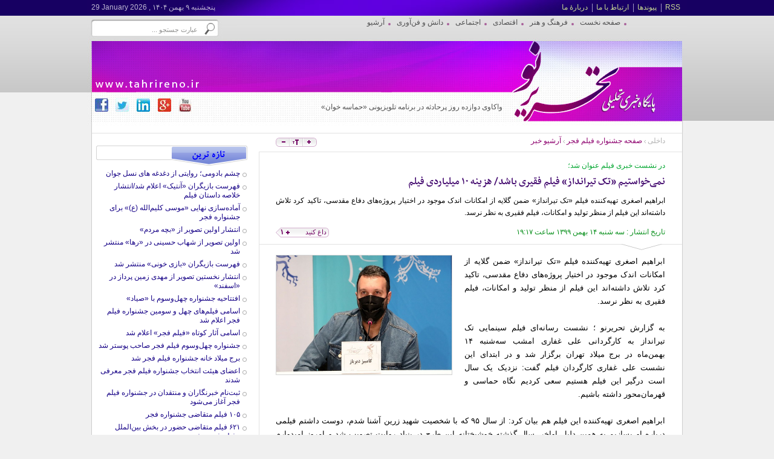

--- FILE ---
content_type: text/html; charset=UTF-8
request_url: http://www.tahrireno.ir/vdcbs9b5.rhbg0piuur.html
body_size: 14657
content:
<!DOCTYPE html>
<html dir="rtl">
<head>
<title>تحریر نو - نمی‌خواستیم «تک تیرانداز» فیلم فقیری باشد/ هزینه ۱۰ میلیاردی فیلم</title>
<meta http-equiv="Content-Language" content="fa">
<meta http-equiv="Content-Type" content="text/html; charset=utf-8">
<meta http-equiv="Content-Style-Type" content="text/css">
<meta http-equiv="Pragma" content="no-cache">
<meta http-equiv="Expires" content="-1">
<meta name="generator" content="News Studio, http://www.news-studio.com">
<meta name="copyright" content="Copyright (c) Tahrireno">
<meta name="description" content="ابراهیم اصغری تهیه‌کننده فیلم «تک تیرانداز» ضمن گلایه از امکانات اندک موجود در اختیار پروژه‌های دفاع مقدسی، تاکید کرد تلاش داشته‌اند این فیلم از منظر تولید و امکانات، فیلم فقیری به نظر نرسد.">
<meta name="keywords" content="خبر,گزارش,عکس,ايران,خاورميانه,هنر,ورزش,حوادث,اقتصاد,فیلم,تک,تیرانداز,علی,غفاری,نمی‌خواستیم,فقیری,باشد,هزینه,۱۰,میلیاردی,ابراهیم,اصغری,تهیه‌کننده,ضمن,گلایه,امکانات,اندک,موجود,اختیار,پروژه‌های,دفاع,مقدسی,تاکید,تلاش,داشته‌اند,این,منظر,تولید,نظر,نرسد">
<meta name="robots" content="INDEX,FOLLOW">
<meta name="rating" content="General">
<meta name="author" content="Behnegarsoft.com">
<link rel="shortcut icon" href="/favicon.ico" type="image/x-icon">
<link rel="icon" href="/favicon.ico" type="image/x-icon">
<link href="/skins/default/fa/normal/ch01_fa_style.css" rel="stylesheet" type="text/css">
<link rel="alternate" type="application/rss+xml" title="آخرین عناوین پایگاه خبری تحریر نو" href="http://tahrireno.ir/rssau.dg4t64qddth9e,gc7.4k4.65w1k.xml">
<script type="text/javascript" src="/pack/?g=vidoc"></script>

    <script type="text/javascript">
    $(function() {
    $.fn.fancyzoom.defaultsOptions.imgDir='/images/fancyzoom/';
    $("a.fancyzoom").fancyzoom();
    });
    </script>
    </head>
<body>
<div id='header'>
<div id='headerDiv1'></div><div id='headerDiv2'></div><div id='headerDiv3'></div><div id='headerDiv4'></div><a href='/' class='headlglnk'></a>
<div id='head_div9'>
  <div id='scrollup'><div class='headline'><a href='/vdcdjo0x.yt0fn6a22y.html'>واکاوی دوازده روز پرحادثه در برنامه تلویزیونی «حماسه خوان»</a>
</div>
<div class='headline'><a href='/vdccm0qi.2bqso8laa2.html'>افتتاح ۱۱۴ واحد مسکونی ویژه نیازمندان در هرمزگان با مشارکت شرکت پالایش نفت آف ...</a>
</div>
<div class='headline'><a href='/vdcb0ab5.rhb89piuur.html'>بیانیه تازه نماوا درباره رفع مشکلات پیش آمده</a>
</div>
<div class='headline'><a href='/vdcamynu.49n6o15kk4.html'>پایان «آبان» با حضور اهالی رسانه</a>
</div>
<div class='headline'><a href='/vdcjxxe8.uqevhzsffu.html'>سوختگی عمیق تر درمان سخت تر</a>
</div>
<div class='headline'><a href='/vdcip5ar.t1az32bcct.html'>نماوا هوای جیب مخاطبان را دارد</a>
</div>
<div class='headline'><a href='/vdchikni.23nzwdftt2.html'>اجتماع هنرمندان سرشناس ایران و ترکیه در رونمایی از سریال «بلیت یکطرفه»</a>
</div>
<div class='headline'><a href='/vdcgqt9x.ak9qy4prra.html'>تحول آینده با فناوری‌های نوین</a>
</div>
<div class='headline'><a href='/vdcfxjd0.w6dy1agiiw.html'>۲۰۰ میلیون دلار صرفه‌‎جویی ارزی با تولید داخلی محصولات پروبیوتیک</a>
</div>
<div class='headline'><a href='/vdcdno0x.yt0fj6a22y.html'>چشم بادومی؛ روایتی از دغدغه های نسل جوان</a>
</div>
</div>
  </div><div id='head_div1'><table border='0' cellspacing='0' cellpadding='0'>
      <tr>
      <td id=''></td>
<td class='head_td2'><a href='/vfhfagiiw.html'>RSS</a>
</td>
<td class='head_td2'><a href='/likfagiiw.html'>پیوندها</a>
</td>
<td class='head_td2'><a href='/confagiiw.html'>ارتباط با ما</a>
</td>
<td class='head_td2' style='background:none;'><a href='/vsda^ln1lkt47,1.k5hk4.html'>دربارۀ ما</a>
</td>

      <td id=''></td>
      </tr>
      </table>
</div><div id='head_div3'> 
  	  پنجشنبه ۹ بهمن ۱۴۰۴  , <span dir='ltr'>29 January 2026</span>
  	  </div><div id='search_box'>
    <form onsubmit="return CheckSearch('header_search','لطفا کلمه مورد نظر را برای جستجو وارد کنيد.');" name='header_search' action='/search.html' method='post'>
    <input type='hidden' value='fa' name='lang'>
    <input type='text' value='عبارت جستجو ...' name='keywords' id='keywords' onfocus="this.color='#202020'; if(this.value=='عبارت جستجو ...') this.value='';" onblur="this.color='#b0b0b0'; if(this.value=='') this.value='عبارت جستجو ...';" class='search_key_txt'>     
    <button id='search_button' type='submit'  ></button>    
    </form></div><div id='head_div40'>
  <ul id='toplevel'><li><a href='/' class='sd1-1'  id='u5'><div class='fMenu' >صفحه نخست</div></a>
</li><li><a href='/art' class='sd1-1'  id='s12'><div class='fMenu' >فرهنگ و هنر</div></a>
<ul class='sublevel'>
        <li><a href='/art/cinema-theatre'>سينما و تئاتر</a>
</li><li><a href='/art/music'>موسيقی و تجسمی</a>
</li><li><a href='/art/radio-tv'>راديو و تلويزيون</a>
</li><li><a href='/art/fajr_festival'>جشنواره‌ فیلم فجر</a>
</li><li><a href='/art/Dubbed'>دوبله</a>
</li><li><a href='/art/art-other'>سایر حوزه‌های هنر</a>
</li>
        
        </ul></li><li><a href='/economic' class='sd1-1'  id='s3'><div class='fMenu' >اقتصادی</div></a>
</li><li><a href='/social' class='sd1-1'  id='s19'><div class='fMenu' >اجتماعی</div></a>
</li><li><a href='/technology' class='sd1-1'  id='s30'><div class='fMenu' >دانش و فن‌آوری</div></a>
</li><li><a href='/vtpb8euh.7k2-rpiuur.html' class='sd1-1'  id='u6'><div class='fMenu' >آرشيو</div></a>
</li>
  
  </ul>
  </div>
  <script type="text/javascript">
        
  $(document).ready(function() {
      $('#toplevel').dropmenu(
        { effect:'fade'}
      );
      $('#head_div40').css('visibility','visible');
  });      
  </script></div>
<div id='doc_container'>
<div id='doc_toolbar'>
&nbsp;</div>
<div id='doc_content'>
  
<div id='docDiv1Menu'><div id='docDiv1Menu1'>
  داخلی
  <img src='/skins/default/fa/normal/ch01_footer_sign1.gif' width='3' height='5'>
  <span><a href='/art/fajr_festival'>صفحه&nbsp;جشنواره‌ فیلم فجر</a>
</span>
  <img src='/skins/default/fa/normal/ch01_footer_sign1.gif' width='3' height='5'>
  <span><a href='/vtpejb2z9jh8.ib.html'>آرشيو&nbsp;خبر</a>
</span>
  </div><div id='doc_div15'><div id='resizable-font'><img src='/skins/default/fa/normal/ch01_font_plus.gif' width='23' height='15' border='0' style='cursor:pointer;' onclick="changefSize('plus');"><img src='/skins/default/fa/normal/ch01_font_reset.gif' width='23' height='15' border='0' style='cursor:pointer;' onclick="changefSize('reset');"><img src='/skins/default/fa/normal/ch01_font_minus.gif' width='22' height='15' border='0' style='cursor:pointer;' onclick="changefSize('minus');"></div>
  <script type="text/javascript">
  var divFontsArray = new Array('docDiv3Titr','docDiv4LeadTitle','doc_div33','doc_div33 *');
  var currentFontSize = 9;
  
  function changefSize(Wdo)
  {
    if (Wdo == 'plus')
      currentFontSize++;
    else if (Wdo == 'reset')
      currentFontSize = 9;
    else if (Wdo == 'minus')
      currentFontSize--;
      
    for (i=0; i<divFontsArray.length; i++) {
      var thisObj = $('#'+divFontsArray[i]);
      if (Wdo == 'reset')
        thisObj.css('font-size','');
      else
        thisObj.css('font-size',currentFontSize+'pt');  
    }
  }
  
  </script></div></div><div class='clear'>&nbsp;</div><div id='docDiv3Titr'><div id='docDiv3TitrRou'>در نشست خبری فیلم عنوان شد؛</div><div id='docDiv3TitrMain'>نمی‌خواستیم «تک تیرانداز» فیلم فقیری باشد/ هزینه ۱۰ میلیاردی فیلم</div></div><div id='docDiv4Lead'><div id='docDiv4LeadTitle'>ابراهیم اصغری تهیه‌کننده فیلم «تک تیرانداز» ضمن گلایه از امکانات اندک موجود در اختیار پروژه‌های دفاع مقدسی، تاکید کرد تلاش داشته‌اند این فیلم از منظر تولید و امکانات، فیلم فقیری به نظر نرسد.</div></div><div id='docDiv3Date'>تاریخ انتشار : <span>سه شنبه ۱۴ بهمن ۱۳۹۹ ساعت ۱۹:۱۷</span></div>
  <div id='my0fix3' class='lysprites1' >
  <a onclick="javascript:rankup('fa',20965);" href='javascript:tmup();'><div id='ratebx1'>داغ کنید</div></a>
  <div id='myfix3'></div> 
  <div id='myfix2'></div>
  
   <div class='rate_val'>۱</div>
  <a onclick="javascript:rankup('fa',20965);" href='javascript:tmup();' class='rate_a_up'></a>
  </div><script>disableBothrt(20965,'fa')</script><div class='clear'>&nbsp;</div><div id='dcDivBoth1' class='lysprites1' ></div><div id='doc_div33'><div id='docDiv1'><div id='doc_div6'>    
        <div id='doc_div1Img'>
        
        <img src='/images/docs/000020/n00020965-b.jpg' width='290' height='197' hspace='0' vspace='0' align='top' alt='نمی‌خواستیم «تک تیرانداز» فیلم فقیری باشد/ هزینه ۱۰ میلیاردی فیلم' title='نمی‌خواستیم «تک تیرانداز» فیلم فقیری باشد/ هزینه ۱۰ میلیاردی فیلم'  border='0' id='docBigImg'></div><div class='clear'>&nbsp;</div></div></div>ابراهیم اصغری تهیه&zwnj;کننده فیلم &laquo;تک تیرانداز&raquo; ضمن گلایه از امکانات اندک موجود در اختیار پروژه&zwnj;های دفاع مقدسی، تاکید کرد تلاش داشته&zwnj;اند این فیلم از منظر تولید و امکانات، فیلم فقیری به نظر نرسد.<br /><br />به گزارش تحریرنو ؛ نشست رسانه&zwnj;ای فیلم سینمایی تک تیرانداز به کارگردانی علی غفاری امشب سه&zwnj;شنبه ۱۴ بهمن&zwnj;ماه در برج میلاد تهران برگزار شد و در ابتدای این نشست علی غفاری کارگردان فیلم گفت: نزدیک یک سال است درگیر این فیلم هستیم سعی کردیم نگاه حماسی و قهرمان&zwnj;محور داشته باشیم.<br /><br />ابراهیم اصغری تهیه&zwnj;کننده این فیلم هم بیان کرد: از سال ۹۵ که با شخصیت شهید زرین آشنا شدم، دوست داشتم فیلمی درباره او بسازیم به همین دلیل اواخر. سال گذشته خوشبختانه این طرح در بنیاد روایت تصویب شد و امروز امیدوارم دوستان این فیلم را بپسندند.<br /><br />اصغری درباره حجم بالای امکانات در مسیر تولید فیلم توضیح داد: من خوشبختانه در طول بیست سال گذشته امکانات جنگی زیاد ساخته&zwnj;ام، تهیه امکانات فیلم جنگی خیلی سخت است و دوستان تولید و تدارکات تلاش کردند این امکانات را فراهم کنند. هرچند از مدیران ارشد انتظار امکانات داریم. جای گله است. البته با ما همراهی&zwnj;هایی شد از حداقل امکانات حداکثر استفاده کردیم تلاش کردیم فیلم به لحاظ امکانات فقیر نباشد. پیش از این در آثار دفاع مقدسی عراقی&zwnj;ها ضعیف نشان داده می&zwnj;شد اما لازمه قلم ما این بود که آنها قوی نشان داده شوند تا تاثیر این تک&zwnj;تیرانداز مشخص شود.<br /><strong><br />هر آنچه دیدید برگرفته از واقعیت و اسناد بود</strong><br /><br />غفاری هم بیان کرد: هر آنچه که دیدید برگرفته از واقعیت و اسناد بود از تمام هم&zwnj;رزمان این شهید بزرگوار گفتگو گرفتیم که خیلی به ما کمک کرد. طبیعتاً برای پرداخت شما سینمایی این کار از گفتگوها استفاده کنیم و جذاب&zwnj;تر به نمایش بگذاریم. صداهای انتهای فیلم صدای هم&zwnj;رزمان این شهید بود آن صدایی هم که شهید با واکمن گوش می&zwnj;داد صدای واقعی فرزندان شهید بود.<br /><br />حسن ایوبی تدوینگر این اثر هم گفت: این فیلم اگرچه در دسته فیلم&zwnj;های دفاع مقدسی است اما بیش از اینکه دغدغه ما کات پلان&zwnj;ها باشد، دغدغه اصلی ما این بود که در فیلم&zwnj;های دفاع مقدس دو جبهه علیه هم آرایش نظامی دارند که معلوم نیست هر شلیکی چه تلفاتی دارد. ولی در این فیلم از ابتدا طریقه کشته شدن افراد را می&zwnj;دیدیم.<br /><br />وی افزود: در درازمدت ترس این را داشتیم که حس کشتن بی&zwnj;رحمانه به وجود نیاید سعی کردیم بیننده این همزاد پنداری را می&zwnj;کرد که این اتفاق باید می&zwnj;افتاد. سخت&zwnj;ترین بخش&zwnj;هایی که در تدوین بود بخش تانک&zwnj;ها و ادوات بود. با شب بیداری این فیلم را به جشنواره رساندیم.<br /><br />سعید براتی مدیر فیلمبرداری این اثر هم بیان کرد: آورده&zwnj;ای که می&zwnj;توانستم برای این فیلم داشته باشم، این بود که از لحاظ تکنیکی نوآوری وارد فیلم کنم. تا تصویر جدیدی از یک جنگ داشته باشیم. تا جایی که توانستم. تا جایی که ابزار و ادوات راه داد، سعی کردیم چیزی کم نداشته باشیم. ما امکانات چندانی هم نداشتیم اما من با انگیزه&zwnj;ی بالا وارد این تیم شدم.<br /><br /><strong>بارانی که در سینمای ایران ندیده بودیم</strong><br /><br />ایمان کرمیان مدیر جلوه&zwnj;های ویژه فیلم گفت: ۹۵ درصد این فیلم جلوه&zwnj;های میدانی داشت. خودم وقتی فیلم را می&zwnj;بینم لذت می&zwnj;برم، مثلاً بارانی که در سکانس افتتاحیه فیلم بود در فیلم&zwnj;های ایرانی ندیدم. به نظرم کار متفاوتی انجام دادیم. سعی کردیم شکل انفجارها و درگیری&zwnj;ها متفاوت باشد. جنگ در خاکریز را با ۶ دوربین در حرکت گرفتیم.<br /><br />غفاری در بخش دیگر گفت: یک فیلمنامه اولیه وجود داشت که تغییراتی در آن دادیم و گفتگوهایی با فرزند شهید زرین داشتیم و سعی کردیم به واقعیت وفادار باشیم ولی سعی کردیم رنگ و لعاب فیلم را حفظ کنیم.<br /><br />وی درباره انتخاب کامبیز دیرباز بیان کرد: او به لحاظ چهره کم و بیش نزدیک به شهید است او خوب برای این کار جواب داد و زحمت زیادی کشید در کسوت یک تیرانداز قابل قرار گرفتن سختی&zwnj;هایی دارد.<br /><br /><strong>دومین شهیدی که بعد از مجید سوزوکی بازی کردم</strong><br /><br />کامبیز دیرباز هم درباره نزدیک شدن به نقش شهید زرین گفت: از اینکه این نقش به من رسید خدا را شکر می&zwnj;کنم و قدرش را می&zwnj;دانم. در بین نقش&zwnj;هایی که در این بیست سال بازی کرده&zwnj;ام این دومین کاراکتری بود که ما به ازای بیرونی داشت. ما با آقای غفاری خیلی صحبت کردیم تا به این نقش برسیم. به این نتیجه رسیدیم که نباید نعل به نعل مانند این قهرمان باشیم بلکه این قهرمان را با نگاهی به زندگی شهید زرین خلق کنیم. شهید زرین در گچساران به دنیا آمده بود و بعد از فوت پدر و مادرش با دایی خود در اصفهان زندگی کرد. ما تصمیم گرفتیم برای لهجه با گویشی نزدیک به گویش عبدالرسول زرین داشته باشیم اما منبع خوبی برای این امر نبود و سعی کردیم به این لهجه نزدیک شویم.<br /><strong><br />هزینه این فیلم ۱۰ میلیارد تومان تمام شد</strong><br /><br />اصغری درباره بودجه فیلم گفت: افتخار می&zwnj;کنم در چنین شرایطی بودجه فیلم با ده میلیارد تومان تمام شد آنهایی که فیلم دفاع مقدسی می&zwnj;سازند و شرایط فیلمسازی در این شرایط را می&zwnj;شناسند می&zwnj;دانند که این بودجه چندانی نیست تلاش کردیم تا بودجه زیادی صرف نشود.<br /><br />وی افزود: معمولاً ماهایی که فیلم جنگی می&zwnj;سازیم توقع داریم نهادها و مسئولان کمک کنند با اینکه فیلم به یک قهرمان اصفهانی منسوب شد و تلاش کردیم از کمک مسئولان اصفهانی کمک بگیریم ولی آن&zwnj;ها کمکی نکردند. تنها گله&zwnj;ای که می&zwnj;توانم از مسئولان اصفهانی داشته باشم این است که لیاقت نداشتند با این فیلم همکاری کنند. چند لوکیشن در شهرک دفاع مقدس ساخته شده و سایر امکانات به سختی فراهم شده امکانات شهرک قدیمی است ولی سعی کردیم از امکانات حداکثر استفاده کنیم.<br /><br />در ادامه غفاری گفت: موضوع ما پرداختن به شخصیت شهید نبود دیدیم که برای پرداختن به زندگی شخصی او باید سریال بسازیم ما می&zwnj;خواستیم برش کوتاهی از نوع نگاه این شخصیت به جنگ داشته باشیم. طبق روایات شهید زرین بسیاری از اهداف در تیررس نگاهش بوده ولی نزده و همین تفاوت او با کاراکتر فیلم تک&zwnj;تیرانداز آمریکایی است. کسی پیدا نمی&zwnj;شود که بگوید این فیلم از واقعیت دور بود اما سعی کردیم به آن لباس سینمایی بپوشانیم.<br /><br />امیررضا دلاوری بازیگر نقش شهید حسین خرازی در فیلم که فرصت کافی برای صحبت نداشت در سخنانی کوتاه گفت: از همه بچه&zwnj;های گروه که واقعاً زحمت کشیدند، تشکر می&zwnj;کنم.
    <div style='font-size:0pt;clear:both;'></div>
    </div><div id='docDivFoot'><div id='docDiv5InfoCode'>کد مطلب: 20965</div></div><div class='clear'>&nbsp;</div><div id='docDiv5Share'><table align='center'><tr><td><a href='/sdcbs9b5.rhbg0piuur.html' class='lysprites1'  id='sdoc' title='ارسال اين مطلب به دوستان'></a>
<a href='/getbs9b5.rhbg0piuur.html' class='lysprites1'  id='gdoc' title='دريافت فايل مطلب'></a>
<a href='/prtbs9b5.rhbg0piuur.html' class='lysprites1'  id='pdoc' title='نسخه قابل چاپ' target='_blank'></a>
</td></tr></table></div><div style='font-size:0pt;clear:both;'></div><div style='height:10px;font-size:0;'>&nbsp;</div><div id='docBoth2'><div id='dvRight1' class='dvRight1'  >
     <div id='DivTabDoc' class='tab_buttons10 lysprites1'>
    <div style='float:right;height:31px;width:37px;font-size:0;' ></div><div class='tab_buttond10_3 lysprites1' id='tabPt3' onclick="switchTab(10,3,2);chtbbg(3);"></div><div class='tab_buttond10_4 lysprites1' id='tabPt4' onclick="switchTab(10,4,2);chtbbg(4);"></div></div>
    
     <div id='tab_conents10' class='dcDvRightBd' >
    <div style='height:12px;width:319px;font-size:0;' ></div><div id='tab_content10_3' class='tab_contents10' style='display:none;'><div class='dcBxOrgBody'><div class='dcBxOrgBody1'><p class='mnDiv4Title'><a href='/vdccm0qi.2bqso8laa2.html'>افتتاح ۱۱۴ واحد مسکونی ویژه نیازمندان در هرمزگان با مشارکت شرکت پالایش نفت آفتاب</a>
</p></div><div class='mainDiv4Img'  ><a href='/vdccm0qi.2bqso8laa2.html'><img src='/images/docs/000021/n00021497-s.jpg' class='mnDiv4Image' width='80' height='55' alt='' title='' ></a>
</div></div><div class='clear'>&nbsp;</div><div class='dcBxOrgBody'><div class='dcBxOrgBody1'><p class='mnDiv4Title'><a href='/vdcb0ab5.rhb89piuur.html'>بیانیه تازه نماوا درباره رفع مشکلات پیش آمده</a>
</p></div><div class='mainDiv4Img'  ><a href='/vdcb0ab5.rhb89piuur.html'><img src='/images/docs/000021/n00021496-s.jpg' class='mnDiv4Image' width='80' height='55' alt='' title='' ></a>
</div></div><div class='clear'>&nbsp;</div><div class='dcBxOrgBody'><div class='dcBxOrgBody1'><p class='mnDiv4Title'><a href='/vdcamynu.49n6o15kk4.html'>پایان «آبان» با حضور اهالی رسانه</a>
</p></div><div class='mainDiv4Img'  ><a href='/vdcamynu.49n6o15kk4.html'><img src='/images/docs/000021/n00021495-s.jpg' class='mnDiv4Image' width='80' height='55' alt='' title='' ></a>
</div></div><div class='clear'>&nbsp;</div><div class='dcBxOrgBody'><div class='dcBxOrgBody1'><p class='mnDiv4Title'><a href='/vdchikni.23nzwdftt2.html'>اجتماع هنرمندان سرشناس ایران و ترکیه در رونمایی از سریال «بلیت یکطرفه»</a>
</p></div><div class='mainDiv4Img'  ><a href='/vdchikni.23nzwdftt2.html'><img src='/images/docs/000021/n00021492-s.jpg' class='mnDiv4Image' width='80' height='55' alt='' title='' ></a>
</div></div><div class='clear'>&nbsp;</div>
      <div style='font-size:0pt;clear:both;'>&nbsp;</div>
      </div><div id='tab_content10_4' class='tab_contents10' style='display:none;'><div class='tbDocBody' onmouseout="$(this).removeClass('tpDocBody1');" onmouseover="$(this).addClass('tpDocBody1');" ><p class='tpDocTitle' ><a href='/vdce.p8wbjh8n79bij.html' title='[1393-11-20 20:40]  "ابوزینب"، ساخته‌ی علی غفاری در نهمین روز جشنواره اکران می‌شود.'>"ابوزینب"، آخرین فیلم نهمین روز جشنواره</a>
</p></div><div class='tbDocBody' onmouseout="$(this).removeClass('tpDocBody1');" onmouseover="$(this).addClass('tpDocBody1');" ><p class='tpDocTitle' ><a href='/vdchvmnz.23n--dftt2.html' title='[1397-06-02 17:14]  تصویربرداری فاز دو سریال «بچه مهندس» به کارگردانی علی غفاری در لوکیشن ...'>اتمام تصویربرداری «بچه مهندس» تادوماه دیگر</a>
</p></div><div class='tbDocBody' onmouseout="$(this).removeClass('tpDocBody1');" onmouseover="$(this).addClass('tpDocBody1');" ><p class='tpDocTitle' ><a href='/vdcai0n6.49ni615kk4.html' title='[1397-06-18 09:20]  فصل دوم سریال «بچه مهندس» به کارگردانی علی غفاری و تهیه‌کنندگی سعید ...'>۷۰ درصد فصل دوم «بچه مهندس» تصویربرداری شده است</a>
</p></div><div class='tbDocBody' onmouseout="$(this).removeClass('tpDocBody1');" onmouseover="$(this).addClass('tpDocBody1');" ><p class='tpDocTitle' ><a href='/vdcg.q9trak9uwpr4a.html' title='[1394-12-05 14:05]  پانصد هنرمند فعال موسیقی در نامه‌ای اعتراض آمیز نسبت به شکایت خانه ...'>نامه اعتراض‌آمیز ۵۰۰ هنرمند به خانه موسیقی</a>
</p></div>
      <div style='font-size:0pt;clear:both;'>&nbsp;</div>
      </div></div>
    </div><script type="text/javascript">
    $(document).ready(function () {
      TabequalHeight($('.tab_conents10'),$('#tab_conents10'));

      switchTab(10,3,2);
      chtbbg(3);
    });
          t = $('#dvRight1').height();   
      if(t<384)    $('#tab_conents10').css('height','352');
    function chtbbg(tbcn) {
      for (i=3; i<5; i++)
        $('.tab_buttons10').removeClass('tbmainqgr'+i);      
      $('.tab_buttons10').addClass('tbmainqgr'+tbcn);
    }
    </script><div style='float:right;width:319px;'>
  <div class='docDivPollForm lysprites1' id='feedback_form_parent'>
  <form method='POST' name='feedback_form'>
  <input type='hidden' name='section' value='10'>
  <input type='hidden' name='doc_id' value='20965'>
  <input type='hidden' name='lang' value='fa'>
  <input type='hidden' name='prid' id='fprid' value='0'>
  <div style='display:none;'><input type='text' name='name' value=''></div>
  <input type='text' name='first_name' onfocus="exposeMe();" onclick="exposeMe();" id='feedback1'></br>
  <input type='text' name='email' dir='ltr' onfocus="exposeMe();" onclick="exposeMe();" id='feedback2'></br>
  <textarea name='idea_content' dir='rtl' onfocus="exposeMe();" onclick="exposeMe();" id='feedback3'></textarea>
  <button id='fbdkbtt' type='button' class='feedback4_on' onclick='submitME();'></button>
  
   </form>       
  </div></div>
  <script type="text/javascript">
  function exposeMe(obj) {
    if ($.mask.isLoaded())
      return; 
    $('#feedback_form_parent').expose({
      opacity: .5,
      color: '#808080',
      onClose: function() { $('#feedback_form_parent').animate({bottom:0}) }
    }).load();
  }
  function setPrid(val) {
    $('#fprid').attr('value',val);
    var position = $('#lk'+val).position();
    var frmposition = $('#feedback_form_parent').position();
    var fdbodyposition = $('#feedback-body').position();
    
    $('#feedback_form_parent').css('bottom',frmposition.top-position.top-fdbodyposition.top-20);
    document.forms['feedback_form'].elements['idea_content'].focus();
  }
  function submitME()
  {
    formObj = document.forms['feedback_form'];
    var hasReq = CheckForm(formObj,'',['idea_content'],'آدرس ايميل وارد شده صحيح نمی باشد.','لطفا نظر خود را در مورد اين مطلب وارد کنيد.');
    
    if (!hasReq)
      return false;
      
    $('#fbdkbtt').attr('disabled',true);  
      
    $.post( 'send_feedback.html',$(formObj).serialize(),
      function(data) {
        if (data != '') {
          alert(data);
          formObj.reset();   
          $.mask.close();
          $('#fbdkbtt').attr('disabled',false);
        }
      } 
    );
  }
  </script></div><div class='clear'>&nbsp;</div>
  </div>
<div id='doc_sidebar'>
<div id='topDocBlkBd'>
     <div id='DivTopDoc1' class='tab_buttons1 lysprites1'><div class='tab_buttond1_0 lysprites1' id='tabPt0' onclick="switchTab(1,0,2);chtb1(0);"></div></div>
     <div id='tab_contents1'><div id='tab_content1_0' class='tab_contents1' style='display:none;'><div class='tpDocBody' onmouseout="$(this).removeClass('tpDocBody1');" onmouseover="$(this).addClass('tpDocBody1');" ><p class='tpDocTitle'><a href='/vdcdno0x.yt0fj6a22y.html' title='[1403-11-01 14:14]  فیلم سینمایی «چشم بادومی»، به عنوان اولین تجربه کارگردانی ابراهیم امینی، آخرین مراحل فنی را برای حضور ...'>چشم بادومی؛ روایتی از دغدغه های نسل جوان</a>
</p></div><div class='tpDocBody' onmouseout="$(this).removeClass('tpDocBody1');" onmouseover="$(this).addClass('tpDocBody1');" ><p class='tpDocTitle'><a href='/vdcc40qi.2bqs48laa2.html' title='[1403-11-01 14:07]  در آستانه برگزاری جشنواره فیلم فجر فهرست بازیگران و خلاصه داستان کمدی سینمایی «آنتیک» منتشر شد.'>فهرست بازیگران «آنتیک» اعلام شد/انتشار خلاصه داستان فیلم</a>
</p></div><div class='tpDocBody' onmouseout="$(this).removeClass('tpDocBody1');" onmouseover="$(this).addClass('tpDocBody1');" ><p class='tpDocTitle'><a href='/vdcaiynu.49n6a15kk4.html' title='[1403-10-29 13:45]  آماده‌سازی فنی نسخه سینمایی و پیش‌نمایش «موسی کلیم‌الله (ع)» به کارگردانی ابراهیم حاتمی‌کیا به مراحل ...'>آماده‌سازی نهایی «موسی کلیم‌الله (ع)» برای جشنواره فجر </a>
</p></div><div class='tpDocBody' onmouseout="$(this).removeClass('tpDocBody1');" onmouseover="$(this).addClass('tpDocBody1');" ><p class='tpDocTitle'><a href='/vdcjixe8.uqevozsffu.html' title='[1403-10-29 13:36]  اولین تصویر از فیلم سینمایی «بچه مردم» به کارگردانی محمود کریمی و تهیه‌کنندگی سیدعلی احمدی منتشر شد.'>انتشار اولین تصویر از «بچه مردم»</a>
</p></div><div class='tpDocBody' onmouseout="$(this).removeClass('tpDocBody1');" onmouseover="$(this).addClass('tpDocBody1');" ><p class='tpDocTitle'><a href='/vdci55ar.t1azv2bcct.html' title='[1403-10-28 16:21]  اولین تصویر از شهاب حسینی و غزل شاکری در فیلم سینمایی «رها» به کارگردانی حسام فرهمند منتشر شد.'>اولین تصویر از شهاب حسینی در «رها» منتشر شد</a>
</p></div><div class='tpDocBody' onmouseout="$(this).removeClass('tpDocBody1');" onmouseover="$(this).addClass('tpDocBody1');" ><p class='tpDocTitle'><a href='/vdchxkni.23nz6dftt2.html' title='[1403-10-27 19:19]  در آستانه چهل و سومین جشنواره فیلم فجر فهرست بازیگران فیلم سینمایی «بازیْ خونی» به کارگردانی حسین میرزامحمدی ...'>فهرست بازیگران «بازی خونی» منتشر شد</a>
</p></div><div class='tpDocBody' onmouseout="$(this).removeClass('tpDocBody1');" onmouseover="$(this).addClass('tpDocBody1');" ><p class='tpDocTitle'><a href='/vdcgxt9x.ak9q74prra.html' title='[1403-10-26 18:14]  نخستین تصویر از مهدی زمین‌پرداز در فیلم سینمایی «اسفند» به کارگردانی دانش اقباشاوی منتشر شد.'>انتشار نخستین تصویر از مهدی زمین پرداز در «اسفند»</a>
</p></div><div class='tpDocBody' onmouseout="$(this).removeClass('tpDocBody1');" onmouseover="$(this).addClass('tpDocBody1');" ><p class='tpDocTitle'><a href='/vdcco0qi.2bqsm8laa2.html' title='[1403-10-25 12:47]  قرعه‌کشی سانس نمایش آثار راه‌یافته به چهل‌وسومین جشنواره فیلم فجر در سینمای رسانه‌ها انجام شد.'>افتتاحیه جشنواره چهل‌وسوم با «صیاد»</a>
</p></div><div class='tpDocBody' onmouseout="$(this).removeClass('tpDocBody1');" onmouseover="$(this).addClass('tpDocBody1');" ><p class='tpDocTitle'><a href='/vdcbwab5.rhb8zpiuur.html' title='[1403-10-20 13:27]  دبیر چهل و سومین جشنواره فیلم فجر از اعلام اسامی فیلم‌های انتخاب شده برای حضور در چهل و سومین جشنواره ...'>اسامی فیلم‌های چهل و سومین جشنواره فیلم فجر اعلام شد</a>
</p></div><div class='tpDocBody' onmouseout="$(this).removeClass('tpDocBody1');" onmouseover="$(this).addClass('tpDocBody1');" ><p class='tpDocTitle'><a href='/vdchkkni.23nzqdftt2.html' title='[1403-10-15 16:24]  ۴۴ فیلم راه یافته به بخش مسابقه فیلم کوتاه داستانی چهل و سومین جشنواره فیلم فجر معرفی شدند.'>اسامی آثار کوتاه «فیلم فجر» اعلام شد</a>
</p></div><div class='tpDocBody' onmouseout="$(this).removeClass('tpDocBody1');" onmouseover="$(this).addClass('tpDocBody1');" ><p class='tpDocTitle'><a href='/vdcdzo0x.yt0f56a22y.html' title='[1403-10-05 15:48]  پوستر چهل و سومین جشنواره فیلم فجر با تصویری از فیلم «مادر» رونمایی شد.'>جشنواره چهل‌وسوم فیلم فجر صاحب پوستر شد</a>
</p></div><div class='tpDocBody' onmouseout="$(this).removeClass('tpDocBody1');" onmouseover="$(this).addClass('tpDocBody1');" ><p class='tpDocTitle'><a href='/vdchmkni.23nz-dftt2.html' title='[1403-10-02 12:58]  «برج میلاد» تهران به عنوان مقر اصلی چهل و سومین جشنواره فیلم فجر انتخاب شد.'>برج میلاد خانه جشنواره فیلم فجر شد</a>
</p></div><div class='tpDocBody' onmouseout="$(this).removeClass('tpDocBody1');" onmouseover="$(this).addClass('tpDocBody1');" ><p class='tpDocTitle'><a href='/vdcfmjd0.w6dyvagiiw.html' title='[1403-09-27 14:30]  هیئت انتخاب بخش سینمای ایران در جشنواره چهل‌وسوم فیلم فجر معرفی شدند.'>اعضای هیئت انتخاب جشنواره فیلم فجر معرفی شدند</a>
</p></div><div class='tpDocBody' onmouseout="$(this).removeClass('tpDocBody1');" onmouseover="$(this).addClass('tpDocBody1');" ><p class='tpDocTitle'><a href='/vdcbgab5.rhb8spiuur.html' title='[1403-09-17 11:46]  ثبت‌نام اصحاب رسانه و منتقدان برای حضور در چهل و سومین جشنواره فیلم فجر از فردا یکشنبه ۱۸ آذر آغاز می‌شود....'>ثبت‌نام خبرنگاران و منتقدان در جشنواره فیلم فجر آغاز می‌شود</a>
</p></div><div class='tpDocBody' onmouseout="$(this).removeClass('tpDocBody1');" onmouseover="$(this).addClass('tpDocBody1');" ><p class='tpDocTitle'><a href='/vdcftjd0.w6dyjagiiw.html' title='[1403-09-05 14:28]  طی ۱۵ روز ثبت نام آثار بلند سینمایی که از ۱۵ تا ۳۰ آبان ادامه داشت، تهیه کنندگان ۱۰۵ فیلم درخواست خود ...'>۱۰۵ فیلم متقاضی جشنواره فجر</a>
</p></div><div class='tpDocBody' onmouseout="$(this).removeClass('tpDocBody1');" onmouseover="$(this).addClass('tpDocBody1');" ><p class='tpDocTitle'><a href='/vdcfjmd0.w6dyvagiiw.html' title='[1402-09-28 15:15]  ۶۲۱ فیلم متقاضی حضور در بخش بین الملل چهل و دومین جشنواره بین‌المللی فیلم فجر شدند.'>۶۲۱ فیلم متقاضی حضور در بخش بین‌الملل «فیلم فجر» شدند</a>
</p></div><div class='tpDocBody' onmouseout="$(this).removeClass('tpDocBody1');" onmouseover="$(this).addClass('tpDocBody1');" ><p class='tpDocTitle'><a href='/vdceex8w.jh8zni9bbj.html' title='[1402-09-21 13:27]  مدیر روابط عمومی چهل و دومین جشنواره بین‌المللی فیلم فجر گفت: در حال بررسی محل جشنواره هستیم و پیش بینی ...'>اعلام اسامی فیلم‌های فجر تا ۱۵ دی</a>
</p></div><div class='tpDocBody' onmouseout="$(this).removeClass('tpDocBody1');" onmouseover="$(this).addClass('tpDocBody1');" ><p class='tpDocTitle'><a href='/vdcjvte8.uqevtzsffu.html' title='[1402-09-06 12:41]  ۱۰۶ اثر متقاضی حضور در بخش سودای سیمرغ چهل و دومین جشنواره بین‌المللی فیلم فجر شدند.'>تدارک ۱۰۶ فیلم برای «فجر ۴۲»/ ۵۱ فیلم‌اولی متقاضی شدند</a>
</p></div><div class='tpDocBody' onmouseout="$(this).removeClass('tpDocBody1');" onmouseover="$(this).addClass('tpDocBody1');" ><p class='tpDocTitle'><a href='/vdcgqx9x.ak9qq4prra.html' title='[1400-10-04 15:37]  مدیر برنامه‌های فرهنگی چهلمین جشنواره فیلم فجر، از برپایی ۳۰ نشست هم‌اندیشی و تخصصی و کارگاه‌های آموزشی ...'>نامه‌های فرهنگی چهلمین جشنواره فیلم فجر اعلام شد</a>
</p></div><div class='tpDocBody' onmouseout="$(this).removeClass('tpDocBody1');" onmouseover="$(this).addClass('tpDocBody1');" ><p class='tpDocTitle'><a href='/vdcceoqi.2bqxe8laa2.html' title='[1399-11-15 17:24]  ارسلان امیری کارگردان فیلم سینمایی «زالاوا» درباره انگیزه‌های خود برای پرداختن به یک داستان ماورایی ...'>روایت سوءاستفاده از باورها در «زالاوا»/ این فیلم درباره جن نیست</a>
</p></div>
      <div style='font-size:0pt;clear:both;'>&nbsp;</div>
      </div></div>   <div class='clear'>&nbsp;</div>
    </div><script type="text/javascript">
      $(document).ready(function () {
      TabequalHeight($('.tab_contents1'),$('#tab_contents1'));   
      switchTab(1,0,2);
      chtb1(0);
    });      
    function chtb1(tbcn) {
      for (i=0; i<2; i++)
        $('.tab_buttons1').removeClass('tbmainqgr'+i);      
      $('.tab_buttons1').addClass('tbmainqgr'+tbcn);
    }
    </script></div>

  <div style='font-size:0pt;clear:both;'>&nbsp;</div>
  <div id='endContainer'></div>
  </div>
<div id='footeri'>
<div id='doc_footer'>
<div id='ftStaticMenu'><table border='0' cellspacing='0' cellpadding='0'>
      <tr>
      <td id=''></td>
<td class='foot_td2'><a href='/vfhfagiiw.html'>RSS</a>
</td>
<td class='foot_td2'><a href='/likfagiiw.html'>پیوندها</a>
</td>
<td class='foot_td2'><a href='/confagiiw.html'>ارتباط با ما</a>
</td>
<td class='foot_td2' style='background:none;'><a href='/vsda^ln1lkt47,1.k5hk4.html'>دربارۀ ما</a>
</td>

      <td id=''></td>
      </tr>
      </table>
</div><div id='footDiv1'><div class='foot-div1'><a href='/' class='footerMenuItems'>صفحه نخست</a>
</div><div class='foot-div1'><a href='/art' class='footerMenuItems'>فرهنگ و هنر</a>
</div><div class='foot-div1'><a href='/economic' class='footerMenuItems'>اقتصادی</a>
</div><div class='foot-div1'><a href='/social' class='footerMenuItems'>اجتماعی</a>
</div><div class='foot-div1'><a href='/technology' class='footerMenuItems'>دانش و فن‌آوری</a>
</div><div class='foot-div1'><a href='/vtpb8euh.7k2-rpiuur.html' class='footerMenuItems'>آرشیو</a>
</div></div><div id='search_box1'>
    <form onsubmit="return CheckSearch('header_search','لطفا کلمه مورد نظر را برای جستجو وارد کنيد.');" name='header_search' action='/search.html' method='post'>
    <input type='hidden' value='fa' name='lang'>
    <input type='text' value='عبارت جستجو ...' name='keywords' id='keywords' onfocus="this.color='#202020'; if(this.value=='عبارت جستجو ...') this.value='';" onblur="this.color='#b0b0b0'; if(this.value=='') this.value='عبارت جستجو ...';" class='search_key_txt'>     
    <button id='search_button' type='submit'  ></button>    
    </form></div><div id='footDiv2'>  
                <div id='company_copyright'>تمام حقوق محفوظ بوده و استفاده از مطالب سایت با ذکر منبع بلامانع است.</div>
                <div id='copyright'><img src='/skins/default/fa/normal/ch01_048.gif' width='3' height='5'><a href='http://www.news-studio.com' target='_blank' title='Powered by : News Studio' class='news_studio_link'>توليد شده توسط نرم افزار جامع <font class='news_studio_title'>”استوديو خبر“</font></a>
                <img src='/skins/default/fa/normal/ch01_049.gif' width='3' height='5'></div>
                </div></div>
  </div><div id='div_eRasanehTrustseal_24029'></div><script src='https://trustseal.e-rasaneh.ir/trustseal.js'></script><script>eRasaneh_Trustseal(24029, false);</script></body>
  </html>

--- FILE ---
content_type: text/css
request_url: http://www.tahrireno.ir/skins/default/fa/normal/ch01_fa_style.css
body_size: 13713
content:
/*------------------------ Customer Independent ------------------------*/
@font-face {
  font-family: 'NassimBold';
  src: url('nassim-bold.eot?#') format('eot'),  /* IE6�8 */
       url('nassim-bold.woff') format('woff'),  /* FF3.6+, IE9, Chrome6+, Saf5.1+*/
       url('nassim-bold.ttf') format('truetype');  /* Saf3�5, Chrome4+, FF3.5, Opera 10+ */
}
html,div,table,p,span,select,input,textarea,button {
  font-size: 9pt;
  font-family: Tahoma, Arial, Verdana, sans-serif;
}
body {
  text-align: center;
  direction: rtl;
  padding: 0px;
  margin: 0px;
  background: url(ch01_001.png) center top no-repeat #f0f0f0;
}
li,ul,div,form,p {
  padding: 0px;
  margin: 0px;
}
img {
	border: 0px;
}
.clear {
  clear:both;
  font-size:0;
  height: 0px;
}
A {
  line-height: 130%;
  outline: 0;
  text-decoration: none;	
}
div.lysprites1,a.lysprites1,button.lysprites1,table.lysprites1,td.lysprites1 {
  background: url(lysprites.png) no-repeat;  
}
#pages_main_div {
  direction: ltr;	
  text-align: left;
  padding: 6px 0px 12px;
}
#pages_tbl{
  direction: rtl;
  text-decoration: none;
  height: 12px;
}

#page_sel {
  padding: 0px 2px ;
  cursor: default;
  color: #e1a156;
}
#page {

}
a.page_url {
  color:#5695e1;
  text-decoration: none;	
  padding: 0px 2px ;
}

a.page_url:hover {
  color:#e1a156;
  text-decoration: none;
}
#msg_body {
  width: 600px;
  border: 0px solid black;
  margin-bottom: 30px;
}
#msg_alert {
  background-position: -463px -129px;
  width: 108px;
  height: 36px;	
	top: 0;
	right: 55px;
	position: absolute;	
	font-size: 0;
}
#msg_success {
  background-position: -572px -92px;
  width: 108px;
  height: 36px;	
	top: 0;
	right: 55px;
	position: absolute;
	font-size: 0;
}
#msg_question {
  background-position: -463px -92px;
  width: 108px;
  height: 36px;	
	top: 0;
	right: 55px;
	position: absolute;
	font-size: 0;
}
#msg_error {
  background-position: -572px -129px;
  width: 108px;
  height: 36px;	
	top: 0;
	right: 55px;
	position: absolute;
	font-size: 0;
}
button.msg_button1{
	height: 23px;
	width: 68px;
	cursor: pointer;
	outline: 0;
	border: 0;
	background-position: -251px -100px;
	bottom: 10px;
	left: 10px;
	position: absolute;
}
#msg_td1 {
  background: url(ch01_061.gif) top right no-repeat;
  width: 560px; 
  height: 100px;
  border-bottom: 1px solid #d2d2d2;
  position: relative;
  margin: 0 70px 10px;
}
#msg_td2 {
  width: 370px;
  color: #2e2e2e;
  position: absolute;
  right: 70px;
  top:45px;
}
#msg_td2 div {
  padding: 20px 7px 20px 7px;	
}
#msg_button {
  width: 37px;
  height: 12px;
  float: left;
  margin-left: 37px;
  margin-top: 5px;  
  cursor: pointer;
}
#search_box {
  width: 202px;
  position: absolute;
  top: 37px;
  left: 11px;
  height: 22px;   
}
#search_box1 {
  width: 202px;
  position: absolute;
  top: 122px;
  left: 11px;
  height: 22px;  
}
.search_key_txt {
  width: 170px;
  height: 22px;
  float: left;
  margin-right: 10px;
  color : #8d8d8c;
  background: transparent;
  border: 0;
  font-size: 8pt;
}
#search_button{
	width : 20px;
	height: 22px;
	float : left;
	cursor: pointer;
	border: 0;
	background:transparent;
	outline: 0;
}
#adsearch{
	width : 76px;
	height: 17px;
	float : right;
	outline: 0;
}
/*------------------------ Customer Property ------------------------*/

/*Header*/
#header {
	width: 992px;
	height: 221px;
	margin-right: auto;
	margin-left: auto;
	border: 0px solid black;
	position: relative;
	overflow: visible;
}
#headerDiv1{
	background: url(ch01_001.jpg) no-repeat;
	width: 248px;
	height:221px;
	position:absolute;
	right: 0;
	top: 0;
}
#headerDiv2{
	background: url(ch01_001i.jpg) no-repeat;
	width: 248px;
	height:221px;
	position:absolute;
	right: 248px;
	top: 0;
}
#headerDiv3{
	background: url(ch01_001j.jpg) no-repeat;
	width: 248px;
	height:221px;
	position:absolute;
	left: 248px;
	top: 0;
}
#headerDiv4{
	background: url(ch01_001k.jpg) no-repeat;
	width: 248px;
	height:221px;
	position:absolute;
	left: 0;
	top: 0;
}
/*End*/

/*Container*/
#container,#general_container,#section_container{
  width: 992px;
  border: 0px solid black;
  margin-right: auto;
  margin-left: auto;
  background: url(ch01_001.gif) repeat-y;
  padding: 30px 0 0;
}
#doc_container{
  width: 992px;
  border: 0px solid black;
  margin-right: auto;
  margin-left: auto;
  background: url(ch01_001.gif) repeat-y;
  padding: 5px 0 0;
}
#endContainer{
  width: 978px;
  height: 1px;
  background: #cdcdcd;
  font-size: 0;	
  margin: 0 7px;
}
/*End*/

/*Toolbar*/
#toolbar,#section_toolbar,#doc_toolbar,#general_toolbar {
  display: none;
}
/*End*/

/*Main Page*/

/*End*/

/*Content Div*/
#content,#section_content{
  width: 986px;
  border: 0px solid black;
  float: right;
  text-align: right;
  margin-right: 3px;
  background: url(ch01_001i.gif) repeat-y;
}
#general_content,#doc_content{
  width: 700px;
  border: 0px solid black;
  float: right;
  text-align: right;
  margin-right: 8px;
  background: url(ch01_054.gif) left repeat-y;
}
/*End*/

/*Sidebar*/
#sidebar,#section_sidebar{
  display: none;
}
#doc_sidebar{
  width: 250px;
  border: 0px solid black;
  float: right;
  text-align: right;
  margin:15px 19px 0 0;
}
#general_sidebar{
  width: 250px;
  border: 0px solid black;
  float: right;
  text-align: right;
  margin-right: 19px;
}
/*End*/

/*Doc list*/
#not_found {
  color: #e40a0a;
  text-align: center;
  margin-top: 20px;
}
#doc_list1 {
    
}
#doc_list2 {
  
}
#doc_list3 {
   
}
#doc_list4 {
  
}
#doc_list5 { 

}
/*END*/

/*Type*/
type_div1 {
  	
}

/*END*/

/*Advertise*/
#advertise_div1{
	position:absolute;
	left:200px;
	top:80px; 
	outline: 0;
}
#advertise_div2{
  text-align: right;
  margin-bottom: 10px;  
  outline: 0;
}
#advertise_div3{
  text-align: right;
  margin: 0 34px 10px 0;  
  outline: 0;
}
#advertise_div4{
  text-align: left;
  margin:0 12px 0 0; 
  outline: 0; 
  padding: 10px 0;
  background: #FFF;
  width: 962px;
}
#advertise_div5{
  text-align: left;
  margin: 10px 0;  
  outline: 0;
}
#advertise_div6{
  text-align: left;
  margin: 0px 0 5px;  
  outline: 0;
}
#advertise_div7 {
  float: right;
  padding-bottom: 10px;
  padding-left: 10px;  	
}
#advertise_div8{
	position:absolute;
	right:0;
	top:55px; 
	outline: 0;
}
#ad_center_twin {
  padding-bottom: 5px;	
}
#ad_sidebar_title {
}
#ad_sidebar_general_title {
}
#ad_sidebar_footer {
}
#ad_sidebar_general_footer { 
}
#ad_toolbar_title {
}
/*End*/

/*Poll*/
#poll_sidebar_title {
  
}
#poll1 { 
  
}
#poll2 {
   
}
#poll3 {
   
}
.poll4 {
	color: #333333;
	padding: 2px 0;
  
}
#poll5 {
   
}
/*End*/

/*Footer*/
#footeri{
  border: 0px solid black;
  overflow: auto;
  text-align: center;
  height: 215px;
  background: url(ch01_002i.png) center center no-repeat;
  margin-top: 15px;
}
#footer,#doc_footer,#general_footer,#section_footer{
  width: 992px;
  border: 0px solid black;
  overflow: auto;
  margin-right: auto;
  margin-left: auto;
  text-align: center;
  height: 215px;
  background: url(ch01_002i.jpg) top;
  position: relative;
}
#copyright_separator {
  height: 1px;
  width: 610px;
  font-size: 0pt;
  border-top:1px solid #cdcdcd;
  margin-top: 10px;
  margin-left: auto;
  margin-right: auto;
}
#company_copyright {
	color:#7146B8;
	margin-bottom: 10px;
}
#company_copyright2{
	direction: ltr;
	/*color: #dfdfdf;*/
	color:#BFCFF0;
	margin-bottom: 10px;
}
#company_copyright2 span{
	color: #ffcc00;
}
#copyright {
  font-size:8pt;
  margin-top: 12px;
}
.news_studio_title { 
  color: #a0124f;
}
#copyright img{
	padding: 0 3px;
}
a.news_studio_link {
  color: #3a009a;
  text-decoration: none;	
}
a.news_studio_link:hover {
  color: #d5d5d5;
  text-decoration: none;
}
#footDiv2{
	width: 912px;
	text-align: center;
	top: 148px;
	left: 40px;
	position: absolute;
}
#ftStaticMenu{
	position: absolute;
	left: 0;
	top:6px;
}
.foot_td2{
	background: url(ch01_004.gif) no-repeat left ;
	padding: 0 7px;
	cursor: pointer;
}
.foot_td2 a{
	color:#000;
	outline: 0;
}
.foot_td2 a:hover{
	color:#FFFFFF;	
}
#footDiv1{
	width: 550px;
	text-align: right;
	top: 47px;	
	right: 230px;
	position: absolute;
}
.foot-div1{
	float: right;
	margin-left: 15px;
}
.footerMenuItems {
	color:#FFF;
}
.footerMenuItems:hover{
	color:#ffcc00;	
}
/*End*/

/*Date Selector*/
#date_selector1 {
  padding-top: 15px;
}
#date_selector2 {
  float: right;
  margin-right: 10px;
}
#date_selector3 {
  float: right;
  margin-right: 0px;
}
#date_selector4 {
  float: right;
/*  margin-right: 39px;*/
margin-bottom: 15px;
}
#date_selector5 {
  float: right;
  margin-right: 50px;
}
#date_selector6 {
  float: right;
  margin-right: 10px;
}
#date_selector2 span,#date_selector3 span,#date_selector4 span,#date_selector5 span,#date_selector6 span {
  color: #d03ad9;	
}
#date_selector2 select,#date_selector3 select,#date_selector4 select,#date_selector5 select,#date_selector6 select {
  border: 1px solid #a2a2a2;
  color: #333333;
}
#date_selector7 {
  float: right;
  margin-right: 50px;  
}
button.showTitleBtn{
	height: 14px;
	width: 78px;
	border: 0;
	outline: 0;
	cursor: pointer;
	background-position: -251px 0;
}
#date_selector8 {
  color: #09304c;
  padding: 3px 5px 20px 0px;
}
#date_selector9 {
  width: 699px; 
  height: 100px; 
  margin-bottom: 15px;	
  background: url(ch01_055.gif) bottom ;
  border-top: 1px solid #e3e3e3;
}
/*End*/

/*View doc settings*/

#attachments_div1 {
  position: relative;
  width: 43px;
  height: 42px;
  cursor: pointer;
  z-index: 100;
  float: right;
  margin: 0 8px;
}
#attachments_div2 {
  position: absolute;	
  border: 1px solid #9f9f9f;
  bottom: 36px;
  right: 0px;
  padding: 5px;
  background: white;  
  visibility: hidden;
}
#attachments_div2 div {
  text-align: right;
  margin-bottom: 5px;
}
#attachments_div2 a {
  color: #6a6a6a;
  text-decoration: none;	
}
#attachments_div2 a:hover {
  color: #ebb31c;
  text-decoration: none;	
}
#attachments_div3 {
  height: 16px;
  width: 100%;
}
#send_doc1 {
  color:#0C1C50;
  font-family:Arial,Helvetica,sans-serif;
  font-size:11pt;
  font-weight:bold;	
  margin-bottom: 15px;
}
#send_doc2 a {
  color: #60605F;
  text-decoration:none;	
}
#send_doc2 a:hover {
  color: #ebb31c;
  text-decoration:none;	
}
#send_doc3 {
  text-align: left;
  white-space: nowrap;
  vertical-align: top; 	
  color: #60605F;
}
#send_doc4 {
  padding: 10px 15px 0px 0px;	
}
.frm_send_doc input,.frm_send_doc textarea {
  border: 1px solid #66b1cd;
  padding: 1px;	
  color: #353535;
}
.frm_send_doc textarea {
  width: 160px; 
  height: 70px;
}
.frm_send_doc button {
  height: 20px;
  width: 40px;
  border: 0px solid #797d8c;
  padding-bottom: 5px;
  cursor: pointer;
}
#soutitr_div1_left {
  width: 235px;  
  float: left;
  margin-right: 10px;
  margin-top: 10px;
  background: url(ch01_058.gif) repeat-y;  
  border-top: 1px solid #cdcdcd;
  border-bottom: 1px solid #cdcdcd;
}
#soutitr_div2_left {
	background: url(ch01_058r.gif) no-repeat right center;  
	line-height: 140%;
	text-align: justify;
	color: #a200cb;	
	padding : 8px 24px 10px ; 	 
}
#soutitr_div1_right {
  width: 235px;  
  float: right;
  margin-left: 10px;
  margin-top: 10px;
  background: url(ch01_058.gif) repeat-y;  
  border-top: 1px solid #cdcdcd;
  border-bottom: 1px solid #cdcdcd;
}
#soutitr_div2_right {
	background: url(ch01_058l.gif) no-repeat left center;  
	color: #a200cb;	
	padding : 8px 24px 10px ; 	 
	line-height: 140%;
	text-align: justify;
}


#feedback1 {
  
}
#feedback2 {
   	
}
.gallery_img1 {
  opacity: 0.7;
  -moz-opacity: 0.7;
  -khtml-opacity: 0.7;
  filter: alpha(opacity=70);	
  border: 2px solid #dedede;
}

/*End*/

/*View section settings*/



/*End*/

/*Search*/
.search1 {
  border: 1px solid #D1D1D1;
  width: 500px;	
  text-align: right;
  font-size: 8pt;
  margin-bottom: 15px;
}
.search2 {
  color: #0000B0;
  background: #F4F4F4;
  border-bottom: 1px solid #D1D1D1;
  padding: 2px 5px 0px 0px;
  height: 20px;
  vertical-align: top;
}
.search3 {
  background: #FFFFF1;
  border: 1px solid #9F9F9F;
}
.search4 {
  border-top: 1px solid #D1D1D1;
  width: 159px;
  font-size: 8pt;
  float: right;
  margin-left: 11px;
}
.search5 {
  width: 500px;	
  text-align: right;
  font-size: 8pt;
  margin-bottom: 15px;
}
.search6 {
  color: #0000B0;
  background: #F4F4F4;
  border: 1px solid #D1D1D1;
  border-top: 0px;
  padding: 2px 2px 0px 0px;
  height: 20px;
  vertical-align: top;
  text-align: center;
}
.search7 {
  padding: 0px 0px 5px 0px;
  width: 159px;	
}
#search8 {
  color: #0c4790;
  margin-right:10px;	
  margin-left:10px;	
}
#search9 {
  color: #0c4790;
  margin-right:10px;	
  margin-left:10px;
}
/*End*/

/*Static Docs*/
#static1 {
  color:#0C1C50;
  font-family: Arial, Helvetica, sans-serif;
  font-size:11pt;
  font-weight:bold;
  padding: 0 15px;
}
#static2 {
	
}
#static3 {
  text-align: justify;
  line-height: 160%;  	
  padding: 15px;
}
#static3 a {
  color: #0C1C50;	
  text-decoration: none;
}
#static3 a:hover {
  color: #0C1C50;
  text-decoration: none;	
}
#static4 div {
  width: auto;	
}
/*End*/

/*----- Ticker -----*/
#scrollup {
	position: relative;
	overflow: hidden;
	border: 0px solid #000;
	height: 17px;
	vertical-align: top;
	top: 0px;
	right: 0;
}
.headline {
  position: absolute;
  top: 20px;
  right: 0px;
  height: 15px;
  z-index: 5000;
  padding-top: 2px;
  _padding-top: 0px;
  padding-right: 0;
}
.headline a {
  color: #515151;
  line-height: 100%;
}
.headline a:hover {
   color: #ffcc00;
}
#head_div9{
	right:305px;
	top: 168px;
	width:500px;	
	position: absolute;
}



/*----- End -----*/


/*----- Tabs -----*/

/*End*/


/* Links */

.links1 {
  float: right;
  width: 185px;
  margin-left: 15px; 
  margin-right: 15px;
  margin-top: 15px; 	
}
.links2 {
  text-align: center;
  padding: 3px 0px 5px 0px;
  background: #430A6F;
  color: white; 	
}
.lkContainer {
  /*border: 1px solid #9f9f9f;*/
  border: 1px solid #430A6F;
  border-top: 0px;
  background: #f4f4f4;
}
.links3 {  
  padding: 4px 10px 4px 10px;	
  text-align: center;
}
.links3 a {
  color: black;
  text-decoration: none;
}
.links3 a:hover {
  color: #012793;
  text-decoration: none;	
}
.links4 {
  height: 16px; 
  padding: 0px 5px 0px 5px;	
}
a.links_next {
  float: left;
  width: 16px;
  height: 16px;
  background: url(ch01_next_link.gif);
  font-size: 0pt; 
  margin-top: 3px;
  cursor: pointer;
}
a.links_next.nelinkinactive {
  background: url(ch01_next_link_ds.gif);
  cursor: default;
}
a.links_prev {
  float: right;
  width: 16px;
  height: 16px; 	
  background: url(ch01_prev_link.gif);
  font-size: 0pt;
  margin-top: 3px;
  cursor: pointer;
}
a.links_prev.prlinkinactive {
  background: url(ch01_prev_link_ds.gif);
  cursor: default;
}
.links5_new {
  background: url(ch01_new_link.gif) left top no-repeat;
  padding-left: 20px;	
}
.links5_hot {
  background: url(ch01_hot_link.gif) right top no-repeat;
  padding-right: 20px;	
}
.links6 {
}


#head_div1{
	right: 4px;
	top: 5px;
	position: absolute;
}
.head_td2{
	background: url(ch01_002.gif) no-repeat left ;
	padding: 0 7px;
	cursor: pointer;
}
.head_td2-1{
	padding: 0 7px;
	float: left;
}
.head_td2 a{
	color:#cadb94;
	outline: 0;
}
.head_td2 a:hover{
	color:#FFFFFF;	
}
#head_div3{
	position: absolute;
	left: 7px;
	top: 5px;
	color: #bdb6d2;
}
.head_td2_hover,.head_td2_hover1{
	background: url(ch01_003.gif) repeat-x;
	color:white;
}
.head_td2_hover a,.head_td2_hover1 a{
	color:white;
}

.mainDiv3Body{
	width:235px;
	background: url(ch01_005.gif) no-repeat right top;
	margin-left: 15px;
	float:right;
	padding-bottom: 8px;
}
.mainDiv3Title{
	margin-right: 10px;
}
.mainDiv3Title a{
	color: #002b81;
	outline: 0;
}
#spsection3 a:hover,.spSecTitle a:hover,.mnIDiv2Titr a:hover,
.mnSec2Hd a:hover,.mnDiv7Txt a:hover,.mnDiv1RTitr a:hover,.mnDiv1Titr a:hover,
.mnDiv4Title a:hover,.mnDiv4STitle a:hover,.pictitle2 a:hover,.mnDiv2Txt a:hover,
.mainDiv3Title a:hover,#mainDiv1Title a:hover,.mainDiv5Title a:hover,
.mainDiv5Routitr a:hover,.mainDiv6Routitr a:hover,.mainDiv10tag a:hover,
#mainDiv2Title a:hover,.mainDiv2Title a:hover,.mainDiv13Title a:hover,
.poll-links:hover,.mainDiv6Poll a:hover,#div2PollResult a:hover,
#docDiv1Menu1 span a:hover,.docDiv7Txt a:hover,#docDiv6Publish a:hover,
.latestPollTitle a:hover,#mainDiv1SubTitle a:hover,.mainDiv2SubTitl a:hover{
	color:#d68e02;
}


#mainBoth-1{
	width: 680px;
	float: right;
}
#mainBoth-2{
	width: 250px;
	float: right;
	margin-right: 43px;
}
.mainDiv5Body{
	margin:0 34px 15px 0;	
	width: 646px;
	float: right;
}
.mainDiv5Title {
	outline: 0;
	font-family: Arial, Helvetica, sans-serif;
	font-size: 10.5pt;
	font-weight: bold;
	padding-bottom: 5px;
}
.mainDiv5Title a,.mainDiv10tag a{
color:#002b81;
}
.mainDiv5Img{	
	border: 1px solid #E7E8E9;
	float:right;	
	margin: 0 0 0;
	width: 139px;
}
#mainDiv5ImgBg{
	width: 106px;
	height: 81px;
	float:right;
	position: relative;
	background-position: -194px 0;
	font-size: 0;	
}
.snDiv5Body{
	width: 480px;
	float:right;	
	margin-right: 25px;
}
.docDiv7Image{
	position: absolute;
	left: 2px;
	top: 3px;	
}

.mainDiv5Routitr{
	padding-right: 12px;	
}
.mainDiv5Routitr a{
	color:#00A62F;
}
.mainDiv5Txt{
	line-height: 150%;
	text-align:justify;	
	padding: 0 12px 0 0 ;
}

#mainSelectedNews{
	height: 20px;
	width: 283px;
	font-size: 0;
	background-position: 0 -106px;
}
#mainDiv8Main{
	background: url(ch01_008.gif) repeat-y; 
/*	padding: 15px 0;*/
padding: 0 0 15px;
}
.mainDiv8-Body{
	width: 250px;
	float: left;
	padding-top: 10px;
}

.mainDiv5Poll{
	float: left;
	width: 224px;
	
	text-align: right;
	padding-top: 5px;
}
.poll-links{
	color: #354a75;
	outline: 0;
}
.mainDiv6Poll{
	background: url(ch01_014.gif) repeat-x;
}
.mainDiv6Poll a{
	color:#012c7d;
}
#secDivHead{
	background: url(ch01_047.gif) no-repeat bottom;
	bottom: 0;
	right:7px;
	height: 56px;
	width: 978px;
	position: absolute;
}
#secDivHead1{
	padding: 10px 34px  0 0;
	color:#170063;
	font-family: 'NassimBold',Arial,Helvetica,sans-serif;
	font-size: 15pt;
	text-align: right;
}
.doc_list6{
	color:#0a901d;
	float: left;
	background: #FFF;
	padding-right: 5px;
}
.docArchHead{
	width: 485px;
	float: right;
	margin-right: 25px;
}
.docArchFoot{
	width: 675px;
	float: right;
	background:  url("ch01_054.gif") repeat-x left 8px;
	margin-top: 12px;
}
.archDivTitle {
	font-family: 'NassimBold',Arial, Helvetica, sans-serif;
	font-size: 11pt;
	padding:0 12px 5px 0;
	background: url(ch01_057.gif) right 6px no-repeat;
}
.archDivTitle a{
	color:#430A6F;
}
.ArchDivDivTxt{
	text-align: justify;
	line-height: 150%;
	padding:0 12px 0 0;
}
.docArchDivBody{
	margin-bottom: 15px;
	width: 700px;
	float: right;
}
.archDivImg{
	width: 139px;
	float:right;	
	margin: 0 25px 0 0;	
	border: 1px solid #e7e8e9;
}
.archDivImage{
}
button.poll5-btn{
	outline: 0;
	border: 0;
	height: 23px;
	width: 68px;
	background-position: -702px -347px;	
	float: left;
	margin: 0 0 0px;
	cursor: pointer;			
}
#mnPollDiv2{
	background: url(ch01_059.gif) top;
	border-bottom: 1px solid #cdcdcd;
	width: 250px;
	margin-bottom: 12px;
	padding-bottom: 8px;
}
#mainPollHeader{
	width: 250px;
	height:38px;
	font-size: 0;
	background-position: 0 -193px;
}
#mainDiv2poll3{
	line-height: 150%;
	text-align:justify;
	padding: 10px 0 8px;
	color: #a200cb;
	font-family:'NassimBold',Arial,Helvetica,sans-serif;
	font-size: 11pt;
}
#div2PollResult{
	float: right;
}
#div2PollResult a{
	color: #0009C9;
	outline: 0;	
}
#pollDiv2{
	padding: 7px 0;
}
#pollDiv1Body{
	padding:0 8px;

}
#docParentNewsHead{
	height: 27px;
	width: 250px;
	font-size: 0;
	background-position: 0 -165px;
}
#docRelatedNewsHead{
	height: 20px;
	width: 283px;
	font-size: 0;
	background-position: 0 -533px;
}
#docLinksHead{
	height: 27px;
	width: 250px;
	font-size: 0;
	background-position: 0 -137px;
}
#docDiv3Titr{
	margin: 0 28px;
}
#docDiv3TitrRou{
	color: #00a62f;
	margin-bottom: 6px;
}
.dcDiv4Body{
	background: url("ch01_051i.gif") no-repeat right 7px ;
	margin: 0 10px;
	padding-bottom: 6px;	
}
#docDiv3TitrMain{
	color: #430a6f;
	font-family: 'NassimBold',Arial,Helvetica,sans-serif;
	font-size: 14pt;	
	margin-bottom: 6px;	
}
#docDiv3TitrSub{
	color: #bd77f3;
	margin-bottom: 6px;		
}
#docDiv5InfoCode{
	color: #ff7011;
	margin:0 0 0 23px;	
	float: left;
	background: #FFF;
	padding:	0 5px;
}
#dcDivBoth1{
	width: 700px;
	height: 10px;
	background-position: 0 -954px;
	font-size: 0;
	margin: 5px 0 8px;	
}
#docDiv3Date{
	color: #0a901d;
	margin:0 28px 8px 0;
	float: right;
}
#docDiv3Date span{
	direction: ltr;
}

#docDiv4Lead{
	width:644px;
	margin:0 28px 15px;
}
#docDiv4LeadTitle{
	line-height: 170%;
	text-align: justify;
}
#doc_div33{
	font-size: 10pt;
	line-height: 170%;
	text-align: justify;	
	margin: 0 28px 15px;
}
#docDiv1Menu{
	background: #FFF;
	border-bottom: 1px solid #e2e2e2;
	float: right;
	margin-bottom: 15px;
	width: 700px;
}
#docDiv1Menu1{
	float: right;
	margin:0 28px 10px 0;
	color: #b4b4b4;
}
#docDiv1Menu1 span a{
	color: #8d016e;
}
#doc_div15{
	float: left;
	margin: 2px 0 0 28px;
}
#doc_link1{
	background-position:-251px -16px;
	height: 20px;
	float: left;
	width: 37px;
	color:#710062;	
	text-align: left;	
}
#doc_link2{
	background-position:-251px -16px;
	height: 20px;
	float: left;
	width: 34px;
	_width: 37px;
	color:#710062;	
	text-align: left;	
	margin: 32px 0 0 25px;
	padding-left: 3px;
}
#doc_link1 span{
	padding-left: 3px;		
}
#resizable-font{
	float: left;
	margin-right: 6px;
}



#share_place{
	float: left;
}

#pdoc {
  float: right;
  width: 24px;
  height: 44px;
  font-size: 0pt;
  background-position: -251px -37px;
  line-height: 100%;
  outline: 0;
  margin: 0 8px;
}
#gdoc {
  float: right;
  width: 64px;
  height: 44px;
  font-size: 0pt;
  background-position: -279px -37px;
  line-height: 100%;
  outline: 0;
  margin: 0 8px;
}
#sdoc{
  float: right;
  width: 62px;
  height: 44px;
  font-size: 0pt;
  background-position: -347px -37px;
  line-height: 100%;
  outline: 0;
  margin: 0 8px;
}

#docDiv5Share{
	height: 44px;
	width:700px;
	margin-bottom: 10px;
}

#feedback_form_parent{	
	background-position: -681px 0;
	font-size: 0;
	height: 384px;
	width: 319px;
	position: relative;
	z-index: 50;
	right: 0;
}
#feedback3{
	position: absolute;
	right: 19px;
	top: 181px;
	width: 277px;
	height: 154px;
	background: transparent;	
	border:0;	
}
#feedback1{
	height: 18px;
	right: 19px;
	top: 86px;
	position: absolute;
	width:277px;
	background: transparent;	
	border:0;
}
#feedback2{
	height: 18px;
	right: 19px;
	top: 134px;
	position: absolute;
	width:277px;
	background: transparent;	
	border:0;	
}
button.feedback4_on{
	position: absolute;
	width:68px;	
	border:0;
	height: 23px;
	cursor: pointer;
	background:transparent;
	left: 21px;
   bottom: 14px;		
}
#docBoth2{
	width: 644px;
	float: right;
	margin: 0 28px 10px 0;
}
#feedback-body{
	background: url(ch01_060i.gif) repeat-y;
	border-bottom: 1px solid #ababab;
	margin: 0 28px 5px 0;
	padding-bottom: 5px;
	position: relative;
	width: 644px;
}
#feedbackHeader{
	width:644px;
	height: 5px;	
	background:url(ch01_052.png) center center no-repeat;
	font-size: 0;		
}
#feedbackHdr{
	width:644px;
	height: 60px;	
	background-position: -356px -532px;
	margin: 0 28px 0 0;
}
.feedback10{
	text-align:justify;
	line-height: 150%;
	padding:8px 15px 15px;
	color: #303030;
	font-size: 8pt;
}
.feedback8{
	float: right;
	font-size: 11pt;
	font-family: 'NassimBold',Arial,Helvetica,sans-serif;
	color: #ff0000;
}
.feedback7{
	padding:5px 15px 0;
	color: #a47e42;
	height: 16px;
}
.feedback9{
	float: left;
	direction: ltr;
	font-size: 8pt;
	color: #0A901D;
}

#docDivFoot{
	width: 700px;
	float: right;
	background:  url("ch01_054.gif") repeat-x left 8px;
}
#docDiv6Publish{
	background: #FFF;
	color:#c90cc3;
	float: right;	
	margin: 0 28px 0 0;
}
#docDiv6Publish a{
	color:#430A6F;	
	outline: 0;
}
.doc_div27{
	float: right;
	font-size: 8.5pt;	
}
#doc_div28{
	color:#c90cc3;
	padding-bottom: 10px;
	font-size: 8.5pt;	
	float: right;	
}
#doc_div28 font {
  font-size: 8pt;	
}
#docDiv1{
	width: 292px;
	float: left;
	margin-right: 20px;
}
.fancyzoom {
  position: absolute;
  background: url(../../../../images/zoom_in.gif) top no-repeat;
  width: 16px;
  height: 16px;
  font-size: 0pt;
  line-height: 0px;
  top: 13px;
  left:5px;
  z-index: 1000;
  outline: 0;
}
#doc_div1Img{
	position: relative;
	margin-bottom: 3px;
	width: 292px;
}
#docBigImg{
	border: 1px solid #d4d4d4;
}
#docDiv1ImgDesc{
  text-align: justify;
  font-size: 8pt;  	
  line-height: 130%;
  margin-bottom: 10px;
  color: #8D8D8C;
}
#latestPoll{
	background: #FFF;
	width: 560px;
}
#latestPollHeader{
	height: 25px;
	width:540px;
	font-family: 'NassimBold',Arial,Helvetica,sans-serif;
	font-size: 13pt;
	color: #FF0000;	
	margin:0 10px 8px;
}
.latestPollTitle{
	padding-bottom: 8px;
}
.latestPollVote{
	color:#6a3200;
	text-align: left;
}
.latestPollTitle{
	text-align: right;
}
.latestPollTitle a{
	color: #2228ac;
}

#poll8{
	width: 600px;
	background: #dfe3f1;
	border: 1px solid #c1c9e4;
	margin: 0 50px 0 0;
}
#poll9{
	padding: 20px 20px ;
}

#pollDivBoxesBody{
	width:560px;
	border: 1px solid #FFF;
	border-top: 0;
	padding: 18px 0 10px;
}
#pollTotalVote{
	text-align: left;
	color: #002f65;
	padding:8px 0 8px 15px;
}
#pollTitle{
	color: #dfe3f1;
	text-align: justify;
	padding: 10px;
	background: #c59fe2;
	border: 1px solid #8f44c7;
	width:540px;
	_width:560px;
}
#poll15{
	width: 180px;	
	padding-bottom: 12px;
	margin:0 10px;
	color:#e01fe9;
}
#poll14{
	width: 346px;	
}
#poll16{
	font-size: 0;
	background: url(ch01_026.png) no-repeat;
	width: 265px;
	height: 13px;
	float: right;
}
#pollColor{
	background: url(ch01_025.png) no-repeat right;
	height: 13px;
	font-size: 0;
}
.pollCount{
	float:left;
}
#gallery_div1,#gallery_div2{
	width: 698px;
}
#docGallery{
	width: 698px;
	margin-bottom: 15px;	
}
#gallery_tbl1{
	height:48px;
	width:698px;
	background-position: -302px -385px;
	margin-bottom: 10px;
}
#gallery_tbl2{
	height:48px;
	width:698px;
	background-position: -302px -434px;
	margin-bottom: 10px;
}
#gallery_tbl3{
	height:48px;
	width:698px;
	background-position: -302px -483px;
	margin-bottom: 10px;
}
#galleryrow1{
	float: right;
	width: 88px;
	height: 38px;
	margin-right: 28px;
}
#galleryrow1a{
	float: right;
	width: 88px;
	height: 38px;
	cursor: pointer;
	margin-right: 28px;
}
#galleryrow2{
	float: right;
	width: 88px;
	height: 38px;
	margin-right: 160px;
}
#galleryrow2a{
	float: right;
	width: 88px;
	height: 38px;
	margin-right: 160px;
	cursor: pointer;
}
#galleryrow3{
	float: right;
	width: 88px;
	height: 38px;
	margin-right: 18px;
}
#galleryrow3a{
	float: right;
	width: 88px;
	height: 38px;
	margin-right: 18px;
	cursor: pointer;
}
#docGalleryImg{
	margin: 10px 12px;	
}
#gallery_div6{
	padding:5px 0;
}

#doc_div6{
	float: left;
	width: 292px;
}

.relatedNews{
	margin-top: 10px;
	width: 224px;
	float: left;
	background: url("ch01_005.gif") no-repeat right top ;	
}
.related_news{
	margin-right: 8px;
}
.related_news a{
color:#002B81;
outline: 0;
}
.related_news a:hover{
color:#D68E02;
}
#mainDiv6Adv{
	height: 15px;
	background: url("ch01_008.gif") repeat-y ;
	font-size: 0;
	width: 283px;
}
#mostRatedHead{
	height: 20px;
	width: 283px;
	font-size: 0;
	background-position: 0 -127px;	
}


/*  Rate Box  */
#my0fix3{
	background-position:-251px -81px;
	width: 88px;
	float: left;
	margin: 0px 0px 0px 28px;
	height: 16px;
	color: #710062;
}
#myfix3 {
  font-size: 0pt;
  width: 1px;
  height: 10px; 
  float: left;
  margin-top: 2px;	
}
#ratebx1 {
  float: right;   	
  font-size: 8.5pt;
  padding: 0 4px 0 4px;
  	color: #710062;
}
.rate_a_up {
  width: 8px;
  height: 8px;
  float: left;
  font-size: 0;
  margin-top: 4px;
  background: url(../../../../images/tmb_up.png);
  background-position: 0px 0px;
  outline: 0;
}
a.rate_a_up_ds {
  background-position: -8px 0px; 	
  cursor: default;
}
.rate_a_dn {
  width: 16px;
  height: 16px;
  float: left;	
  background: url(../../../../images/tmb_dn.png);
  background-position: 0px 0px;
  outline: 0;
}
a.rate_a_dn_ds {
  background-position: -16px 0px;
  cursor: default; 	
}
.rate_val {	
  float: left;
  padding: 0px 3px 0px 6px;
  font-weight: bold; 
  color: #710062;
}
div.rate_val_loading {
  background: url(../../../../images/tmb_loader.gif) center center no-repeat;
}
/*  End  */

.myfeedback1 {
  padding: 0px 0px 2px 10px;	
}
.myfeedback2 {
  border: 1px solid #e1ccab;
  background: #f9eeda;
}
.myClsFd{
	background: url(ch01_050.png) left no-repeat;
	padding-left: 17px;
}
.myfeedback3 { 	
  padding: 0px 15px 0px 15px;
  height: 20px;
}
.myfeedback3 a {
  color: #8517ea;
  font-size: 8pt;
  line-height: 100%;
}
.myfeedback3 a:hover {
  color: #a52201; 	
}
.myfeedback4 {
  float: left;
  margin-right: 5px; 	
}
div.threaded_color10 {	
}
div.threaded_color20 {
  background: #E3E3E3;	
  border: 1px solid #E3E3E3;
}
div.threaded_color30 {
  background: #EFEFEF;	
  border: 1px solid #EFEFEF;
}
div.threaded_color40 {
  background: #FCFAF6;	
  border: 1px solid #F2F2F2;
}
div.threaded_color50,div.threaded_color60 {
  background: #FFF;	
  border: 1px solid #F2F2F2;
}



#all_pages{
	width:992px;
	height: 20px;
	background: url(ch01_032.gif) repeat-x;
	margin-left: auto;
	margin-right: auto;
	border: 0;
	margin-bottom: 15px;
	padding-bottom: 6px;
	_padding-bottom: 10px;
}
#imp_news_gnrl{
	background: url(ch01_033i.gif) right center no-repeat;
}
#imp_news_gnrl_txt{
	outline: 0;
	text-align: right;
	padding-right: 65px;
}
#imp_news_gnrl_txt a{
	color: #002B81;
	font-size: 9pt;	
}
#imp_news_gnrl_txt a:hover{
	color: #bc0002;
}

#spsection1{
	background: url(ch01_056i.gif) center center repeat-y;
	width: 250px;
	margin: 0 0 12px;
}
.spsection2 {
	background: url(ch01_056j.gif) top center no-repeat;
	padding-top: 38px;
}
#spsection3{
	text-align: center;	
	font-family: 'NassimBold',Arial,Helvetica,sans-serif;
	font-size: 11pt;
}
#spsection3 a{
	color: #1b1464;
}
.spsection2i{
	text-align: center;	
}
.spCorner{
	border: 1px solid #e5e5e5;
}
.spsection-Body{
	width: 210px;
	margin: 0 20px;
}
.spsectionBody{
	background: url(ch01_056k.gif) right 7px no-repeat;
	padding-bottom: 6px;
}
.spSecTitle {
	padding-right: 10px;
}
.spSecTitle a{
	color: #505050;
}
#spsectionFoot{
	background: #cccccc;
	font-size: 0;
	width: 234px;
	height: 1px;
	margin: 0 8px;
}

.feedback_rate {
	width: 80px;
	height: 15px;
	background: url(../../../../images/feedback_ratesi.png);
	background-position: 0 0;	
	float: left;
	margin: 0 0 0 5px;
}
div.feedback_rate_ds {
  background-position: 0 -16px;
}
div.feedback_rate_ds a {
  cursor: default;	
}
a.f_rate_up {
  float: right;
  
  height: 15px;
  padding-right: 14px;
  cursor: pointer;
  text-align: center; 
  text-decoration: none;
  font-size: 10pt;	
  line-height: 16px;
  color: #05b800;
  font-family: Arial, Helvetica, sans-serif;
  width: 22px;
  _width: 34px;
}
a.f_rate_dn {
  float: left;
  width: 22px;
    _width: 34px;
  height: 15px;
  padding-left: 14px;	
  cursor: pointer;
  text-align: center;
  color: #ff0000;
  text-decoration: none;
  font-size: 10pt;
  line-height: 16px;
  font-family: Arial, Helvetica, sans-serif;
}
a.f_rate_up:hover,a.f_rate_dn:hover {
  color: black;	
}

.khrtr{
	z-index: 1000;
}
.tooltip1 { 
    display:none;
    filter:progid:DXImageTransform.Microsoft.AlphaImageLoader(src='\skins\default\fa\normal\black_arrow.png', sizingMethod='scale');
    background: url(black_arrow.png);
    _background: none;
    font-size:9pt; 
    height:70px; 
    width:160px; 
    _width: 209px;
    _height: 122px;
    padding:25px;
    color:#fff; 
    text-align: justify;
}

#arch1l{
	float: right;
	width: 50px;
	height: 12px;
	background-position: -285px -206px;
	cursor: pointer;
	margin:10px 26px 10px 0;	
}

a.headlglnk {
  width: 176px;
  height: 18px;
  position: absolute;
  left: 10px;
  top: 130px;
  outline: 0;
}

/* SS */
.poll-links2{
	color: #354a75;
	outline: 0;
}
.poll-links2:hover{
	color: #d68e02;
	outline: 0;
}
div.mihmanhidden {
  background: url(ch01_037.gif) bottom no-repeat;
  height: 12px;
  font-size: 0pt;   	
}
#send_note1 {
  width: 188px;
  height: 47px; 	
}
#send_note1 a {
  background: url(ch01_038.png);
  background-position: 0 0;
  float: right;	
  width: 188px;
  height: 47px;
  font-size: 0pt;
  line-height: 100%;
  outline: 0;
}
#send_note1 a:hover {
  background-position: 0 -47px; 
  outline: 0;
}
#send_note2 {
  padding-top: 25px;	
}
.send_note3 {
  white-space: nowrap;
  text-align: left;	
}
.send_note4 input {
  border: 1px solid gray;
  height: 20px;	
}
.send_note5 {
  text-align: center;	
}
.send_note5 button {
  width: 60px;
  height: 25px;	
}

/*--------------CLEditor--------------*/

.cleditorMain {border:1px solid #999; padding:0 1px 1px; background-color:white}
.cleditorMain iframe {border:none; margin:0; padding:0}
.cleditorMain textarea {border:none; margin:0; padding:0; overflow-y:scroll; font:10pt Arial,Verdana; resize:none; outline:none /* webkit grip focus */}
.cleditorToolbar {background: url('toolbar.gif') repeat}
.cleditorGroup {float:left; height:26px}
.cleditorButton {float:left; width:24px; height:24px; margin:1px 0 1px 0; background: url('buttons.gif')}
.cleditorDisabled {opacity:0.3; filter:alpha(opacity=30)}
.cleditorDivider {float:left; width:1px; height:23px; margin:1px 0 1px 0; background:#CCC}
.cleditorPopup {border:solid 1px #999; background-color:white; position:absolute; font:10pt Arial,Verdana; cursor:default; z-index:10000}
.cleditorList div {padding:2px 4px 2px 4px}
.cleditorList p,
.cleditorList h1,
.cleditorList h2,
.cleditorList h3,
.cleditorList h4,
.cleditorList h5,
.cleditorList h6,
.cleditorList font {padding:0; margin:0; background-color:Transparent}
.cleditorColor {width:150px; padding:1px 0 0 1px}
.cleditorColor div {float:left; width:14px; height:14px; margin:0 1px 1px 0}
.cleditorPrompt {background-color:#F6F7F9; padding:4px; font-size:8.5pt}
.cleditorPrompt input,
.cleditorPrompt textarea {font:8.5pt Arial,Verdana;}
.cleditorMsg {background-color:#FDFCEE; width:150px; padding:4px; font-size:8.5pt}



#mnNoteHead{
	width: 250px;
	height: 34px;
	font-size:0;
	background-position: 0 0;		
}

.mainDiv4{
	width: 250px;
	background: url(ch01_051.gif) repeat-y;
	border-bottom: 1px solid #cdcdcd;
	padding-top: 10px;
	margin-bottom: 10px;
}
.mainDiv4Body{
	padding-bottom: 10px;
	width: 230px;
	float: right;
	margin: 0 10px;
}
.mainDiv4Img{
	float: left;
	width: 80px;
}
.mnDiv4Bdy{
	background: url(ch01_051i.gif) right 7px no-repeat;
	float: right;
	width: 140px;	
}
.mnDiv4Title{
	padding-right: 9px;
}
.mnDiv4Title a{
	color: #150086;
}
.mnDiv4STitle{
	padding-right: 9px;
	margin-top: 0;
}
.mnDiv4STitle a{
	color: #4d4d4d;
}
#DivTopDoc1{
	width: 250px;
	height: 33px;
	font-size:0;
	background-position: 0 -103px;	
	margin-bottom: 6px;
}
#DivTopDoc1 div{ 
	width: 125px;
	height: 33px;
	font-size:0;
	float: right;	
}
.tbmainqgr0 #tabPt0{
	background-position: -125px -35px;		
}
.tbmainqgr1 #tabPt0{
	background-position: -125px -69px;		
	cursor: pointer;
}
.tbmainqgr0 #tabPt1{
	background-position: 0 -35px;	
	cursor: pointer;	
}
.tbmainqgr1 #tabPt1{
	background-position: 0 -69px;		
}
#topDocBlkBd{
	width: 250px;	
	margin-bottom: 12px;
}
.tpDocBody{
  background: url(ch01_050i.gif) right 5px no-repeat;	
  margin-bottom: 6px;
}
.tbDocBody{
  background: url(ch01_050i.gif) right 5px no-repeat;	
  margin:0 20px 6px;
}
.tpDocBody1{
  background: url(ch01_050.gif) right 5px no-repeat;	
}
.tpDocTitle{
	padding-right: 12px;
}
.tpDocTitle a,.tpDocTitle a:hover{
	color: #150086;
}

.mnDiv2BdHead{
	width: 680px;
	background: url(ch01_053.gif) center center no-repeat;
	margin: 0 0 18px;	
	float: right;
}
#mnDiv2BdHd0{
	background: url(ch01_053.gif) center center no-repeat;	
}
#mnDiv2BdHd1{
	background: url(ch01_053i.gif) center center no-repeat;	
}
#mnDiv2BdHd2{
	background: url(ch01_053j.gif) center center no-repeat;	
}
#mnDiv2BdHd3{
	background: url(ch01_053k.gif) center center no-repeat;	
}
#mnDiv2BdHd4{
	background: url(ch01_053l.gif) center center no-repeat;	
}
.mnSec2Hd{
	font-family:'NassimBold', Arial, Helvetica, sans-serif;
	font-size: 14pt;
	font-weight: bold;
	margin-right: 36px;
	background: white url(ch01_062.gif) left no-repeat;
	float: right;
	min-width: 50px;
	padding-left: 122px;
}
.mnSec2Hd a{
	color: #353535;
}
.mnSec2HdI{
	background: red;
	float: left;
	height: 22px;
}
.mnDiv2Bd{
	width: 680px;	
	margin: 0 0 18px;
}
.mnDiv2pic{
	width: 202px;
	float: right;
	margin: 0 24px 8px 0;
}
.mnDiv2pic1{
	text-align: left;
}
.mnDiv2pic2{
	border: 1px solid #cfcfcf;
}
.pictitle2{
	background: url(ch01_051j.gif) right 7px no-repeat;
	padding-right: 10px;
	font-family: 'NassimBold',Arial,Helvetica,sans-serif;
	font-size: 11pt;
}
.pictitle2 a{
	color:#7027ae;
	/*color:#9a4ed8;*/
}
.mnDiv2Title{
	background: url(ch01_051k.gif) right 8px no-repeat;	
	width: 202px;
	float: right;
	margin: 0 24px 0 0;		
}
.mnDiv2Txt {
	padding-right: 8px;
}
.mnDiv2Txt a{
	color: #696969;
}
/*********************************************/
#mnBlk7{
	width: 962px;	
	margin:0 12px 30px 0;
	padding-bottom: 2px;
	background: url(ch01_052i.gif) center repeat-y;
	border-bottom: 1px solid #ababab;
}
#mnDiV7Head{
	height: 34px;
	width:962px;
	background-position: 0 -966px;
	font-size: 0;
	margin:0 12px 0px 0;
}
#prev2 {
	top  : 0px;
	right: 0;
	outline : 0;
	z-index : 100;
	position: absolute;
	width:28px;
	background: url(ch01_052n.gif) center center no-repeat;
}
#next2 {	
	left: 0;
	top : 0px;
	outline: 0;
	z-index: 100;
	position: absolute;
	width:28px;
	background: url(ch01_052p.gif) center center no-repeat;
}
.MainGallery{
	width: 956px;
	position: relative;	
	direction : rtl;
	background: url(ch01_052.gif) center center repeat-y;
	margin:0 3px 0;
}
.list_carousel {			
	position: absolute;
	top : 8px;
	left: 28px;
	_width:900px;
}
.list_carousel ul {
	margin: 0;
	padding: 0;
	list-style: none;
	display: block;
	left:0;
}
.list_carousel li {	
	float  : left;
	padding: 0;
	margin : 0px 13px 0px 23px;
	display: block;	
	text-align: right;
	width: 145px;
}
.mnDiv7Sec{
	font-family: 'NassimBold',Arial,Helvetica,sans-serif;
	font-size: 12pt;
	color: #1b1464;
	margin-right: 10px;	
}
.mnDiv7Txt{
	background: url(ch01_056.gif) right 7px no-repeat;
	padding-right: 10px;
	padding-bottom: 5px;
}
.mnDiv7Txt a{
	color:#111;
	outline: 0;
}
.mnDiv7Imgr{
	text-align: left;
}
/*******************************************/

/*///////////////////////////////////////////////////////////////*/
#head_div40{
	z-index: 500;
	visibility: hidden;
	position: absolute;
	right : 100px;
	top: 26px;
	height: 33px;
	width: 670px;		
}
#sd1{
	width : 740px;
}
.div-sd1-1a{
	position:relative;
	float:right;
}
.sd1-1:hover{
	color: #FFFFFF;

}
.sd1-1a a:hover{
	color: #000000;	
}
.sd1-1{
	float:right;
	padding: 0px 0px 0  ;
	color: #4f4f50;
	outline: 0;
	height: 33px;	
	background: url(ch01_003.gif) right 12px no-repeat;
}
.sd1-1a{
	text-decoration:none;	
	float:right;
	top  : 24px;
	right:0;
	position:absolute;	
	z-index: 100000;
	background: #7ae2e9;	
}
.sd1-1a a{
	outline: 0;
	color: #000000;	
}
.sd1-1a a div{
	width:112px;
	_width:120px;
	padding: 2px 6px 3px 0;
	margin: 2px 5px  0;
	cursor: pointer;
	text-align: right;
}
.hyh{
	float: right;
	width: 130px;
}
.sd1-1a a:hover div{	
	color: #FFFFFF;
}
.sd1-1a .selectedSubMenu div{
	background: #F20013;
	height: 33px;
}

#toplevel {
  /*visibility: hidden;*/
 /* font-size: 8pt;	*/
}
.sublevel {
  width: 140px;
  z-index: 2000;
  font-size: 8pt;
}
.sublevel li {
  float: right;	
}
.sublevel a {
  text-align: right;
  color: white;
  background: #6A6A6A;
  padding: 3px;
  border: 1px solid #6A6A6A;
}
.sublevel a:hover {
  color: white;
  background: #b2b2b2; 
  border: 1px solid #b2b2b2;
}
.sd1-1 .fMenu{
	float:right;
	_float:left;	
	padding: 4px 10px 0;
	height: 29px;
	_height:33px;
}
.sd1-1:hover .fMenu,#head_div40 ul#toplevel .toplevel.hover{	
	color: #ffffff;
	background: url(ch01_003i.gif) top no-repeat;
	cursor: pointer;
}
.adiv .selectedMenu{
	color: #810000;
	outline: 0;
	float: right;
	_float: inherit;
	height: 21px;
	_height:33px;
	padding:7px 8px 0;	
}
a.selectedMenu  .fMenu{
	color: #ffffff;
	background: url(ch01_003i.gif) top no-repeat;
	outline: 0;
}
/***********************************************/
/***********************************************/
#main_div1f{
	width: 646px;
	margin: 0 34px 12px 0;
	z-index: 1;
}
#main_div1{
	position: relative;
	width:646px;
}
.imgDiv1{	
	width: 522px;
}
.imgDiv1Brd{
	border: 1px solid #d1d1d1;
}
.mnDiv1Bdy{
	width: 255px;
	float: right;
}
.mnDiv1Txt{
	width: 522px;
}
.mnDiv1Titr{
	font-family: 'NassimBold',Arial, Helvetica, sans-serif;
	font-size: 15pt;
	margin-bottom: 10px;
	background: #FFF;
}
.mnDiv1Titr a{
	color: #430a6f;
}
.mnDiv1RTitr {
	margin-bottom: 2px;
}
.mnDiv1RTitr a{
	color:#00a62f;
}
#slideTabs1 { 
	width: 107px;  
	position: absolute;
	top: 0px;
	z-index: 100;
	left: 0px;	
}
#slideTabs1 a img{
	border: 1px solid #929290;
}
#slideTabs1 a.current img{
	border: 1px solid #ffe00e;
}
a.lysprites10{
	display: block;
	background-repeat: no-repeat;
	cursor: pointer;
	outline: none;
	float: right;
	margin: 0 0 5px ;
	width: 107px;
}
.tabItems1 {
	display:none;
	position:absolute;
	top:0;
	right: 0px;
	width:522px;
}
.mnDiv1Abst {
	text-align: justify;
	line-height: 150%;
}
/*************************************************/

/*********************************************/
#secBlk02 #tab_contents0{
	position: relative;
	width:250px;
}
#secBlk02{
	width :250px;
	background: url(ch01_056l.gif) top no-repeat;
	margin: 0 0 10px;	
}
.imgDiv2{	
	border:1px solid #dfdfdf;
	width: 225px;
}
.mnIDiv2Titr{
	padding: 5px 0 0;
	/*font-family: 'NassimBold',Arial, Helvetica, sans-serif;
	font-size: 10.5pt;*/
	text-align: center;
}
.mnIDiv2Titr a{
	color:#515151;
}
div.mnIdiv2Txt{
	width: 227px;
	background-position:0 -233px;
	height: 30px;
}
.mnDiv2Titr a{
	color  : #000688;
	outline: 0;
}
#slideContents1{
}
.tabItems5 {
	display:none;
	position:absolute;
	top:32px;
	left:12px;
	width:225px;
}
#slideTabs5 { 
	width: 180px; 
	position: absolute;
	bottom: 7px;
	z-index: 100;
	left:14px;	
}
#slideTabs5 a {
	width : 9px;
	height: 9px;
	float : left;
	display: block;
	cursor : pointer;
	outline: none;
	font-size: 0;
	background-repeat: no-repeat;
	margin: 0 2px 0 0 ;
}
#slideTabs5 a.current {
	background-position:-289px -26px;
}
a.lysprites010{
	background-position:-289px -16px;
}
.div3Arch{
	position: absolute;
	right: 14px;
	bottom: 1px;
	font-family:'NassimBold',Arial,Helvetica,sans-serif ;
	font-size: 11.5pt;
}
.div3Arch a{
	color: #7027AE;
}
/*********************************************/
#dvRight1{
	width: 319px;
	float: right;
	margin-left: 6px;
}
#DivTabDoc{
	width: 319px;
	background-position: -361px 0px;
	height: 31px;	
}
.tbmainqgr3 #tabPt3{
	width: 123px;
	background-position: -557px -32px;
	height: 29px;	
	float: right;
	margin: 2px 0 0;
}
.tbmainqgr4 #tabPt3{
	width: 123px;
	background-position: -557px -62px;
	height: 29px;	
	float: right;
	margin: 2px 0 0;
	cursor: pointer;
}
.tbmainqgr3 #tabPt4{
	width: 123px;
	background-position: -434px -32px;
	height: 29px;	
	float: right;
	margin: 2px 0 0;
	cursor: pointer;
}
.tbmainqgr4 #tabPt4{
	width: 123px;
	background-position: -434px -62px;
	height: 29px;	
	float: right;
	margin: 2px 0 0;
}
.dcDvRightBd{
	background: url(ch01_060.gif) repeat-y;
	border-bottom: 1px solid #cdcdcd;
	width: 319px;	
}
.dcBxOrgBody{
	float: right;
	margin: 0 20px;
	padding-bottom: 12px;
	width: 279px;	
}
.dcBxOrgBody1{
	background: url(ch01_051i.gif) right 7px no-repeat;
	float: right;
	width: 185px;	
}